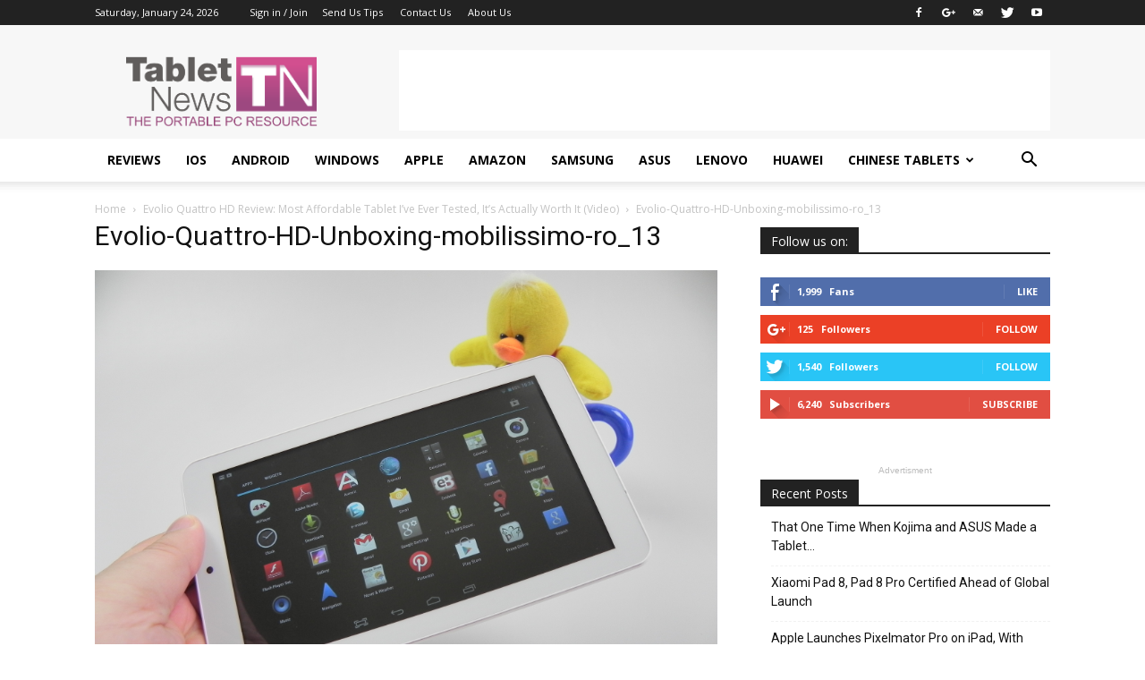

--- FILE ---
content_type: text/html; charset=utf-8
request_url: https://www.google.com/recaptcha/api2/aframe
body_size: 264
content:
<!DOCTYPE HTML><html><head><meta http-equiv="content-type" content="text/html; charset=UTF-8"></head><body><script nonce="2YYVuO7oZdC6pjg2lb00qw">/** Anti-fraud and anti-abuse applications only. See google.com/recaptcha */ try{var clients={'sodar':'https://pagead2.googlesyndication.com/pagead/sodar?'};window.addEventListener("message",function(a){try{if(a.source===window.parent){var b=JSON.parse(a.data);var c=clients[b['id']];if(c){var d=document.createElement('img');d.src=c+b['params']+'&rc='+(localStorage.getItem("rc::a")?sessionStorage.getItem("rc::b"):"");window.document.body.appendChild(d);sessionStorage.setItem("rc::e",parseInt(sessionStorage.getItem("rc::e")||0)+1);localStorage.setItem("rc::h",'1769232123280');}}}catch(b){}});window.parent.postMessage("_grecaptcha_ready", "*");}catch(b){}</script></body></html>